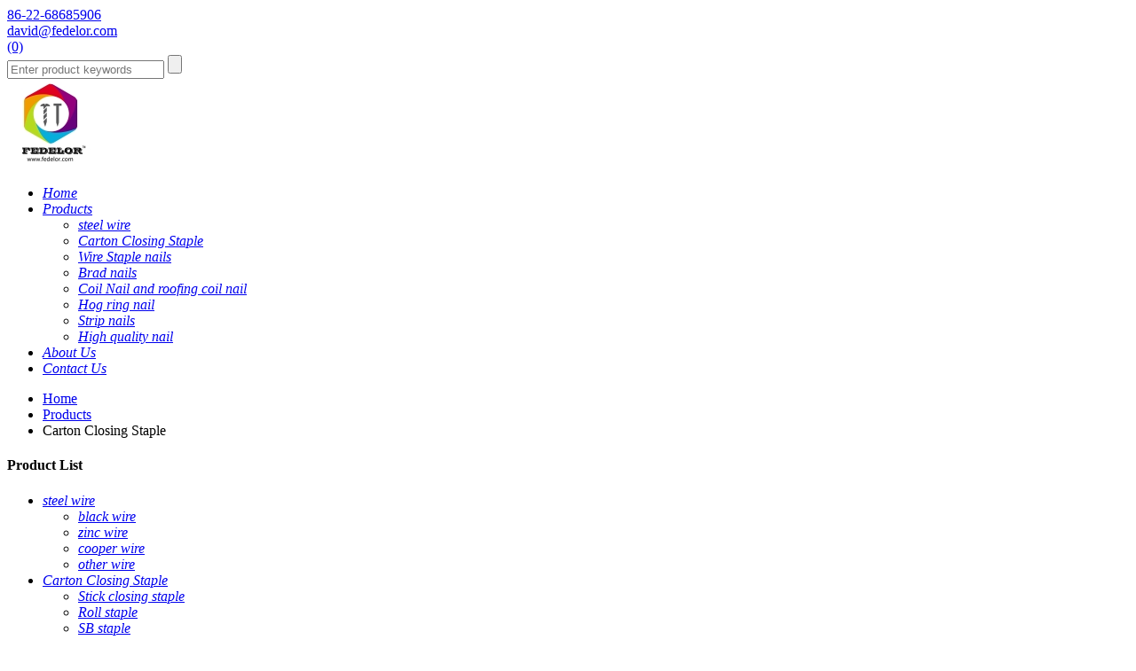

--- FILE ---
content_type: text/html; charset=UTF-8
request_url: http://www.fedelor.com/p-Carton-Closing-Staple-296171/
body_size: 3895
content:
<!DOCTYPE html>
<html  lang="en">
<!--[if IE 8]>			<html class="ie ie8"> <![endif]-->
<!--[if IE 9]>			<html class="ie ie9"> <![endif]-->
<!--[if gt IE 9]><!-->	<html> <!--<![endif]-->
	<head>
		<meta charset="utf-8" />
		<title>China Carton Closing Staple Manufacturer, Supplier and Factory</title>
		<meta name="keywords" content="Carton Closing Staple, China manufacturers, suppliers, Factory" />
		<meta name="description" content="China Carton Closing Staple manufacturers and suppliers. Welcome to import quality Carton Closing Staple at competitive price from our factory here." />

		<meta name="viewport" content="width=device-width, maximum-scale=1, initial-scale=1, user-scalable=0" />
		
		
		<!--[if IE 8]><link href="/css/adaptive/font-awesome-ie7.min.css" rel="stylesheet" type="text/css" /><![endif]-->
		<link href="/wro/main_type_8.css?c=200709" rel="stylesheet" type="text/css" />
		<script type="text/javascript" src="/js/adaptive/jquery-1.11.3.min.js"></script>
		<script async src="https://www.googletagmanager.com/gtag/js?id=UA-129666104-1"></script>
<script>
  window.dataLayer = window.dataLayer || [];
  function gtag(){dataLayer.push(arguments);}
  gtag('js', new Date());

  gtag('config', 'UA-129666104-1');
</script>
		<script type="text/javascript">
			var HI_DOMAIN = "hisupplier.com";
			var c_jsonpUrl = "//my.hisupplier.com/validate?action=jsonp&callback=?";
			var c_comId = "482801";
			var c_userId = "478171";
			var delete_sure = 'Do you make sure delete?';
			var delete_no = 'No item(s) selected.';
		</script>
		
	</head>
	<body>
		<section class="container">
<header class="head-wrapper">
	<nav class="topbar">
		<section class="layout">
			<div class="gm-sep head-contact">
								<div class="head-phone">
					<a href="tel:86-22-68685906" rel="nofollow"><span>86-22-68685906</span></a>
				</div>
				<div class="head-email">
					<a href="mailto:david@fedelor.com" rel="nofollow"><span>david@fedelor.com</span></a>
				</div>
				<div class="head-shop">
					<a href="/inquiry-basket.html" rel="nofollow"><span>(0)</span></a>
				</div>
			</div>
			<section class="head-search">
				<div class="head-search-form">
					<form action="/search.htm" method="get">
						<input type="text" class="search-ipt" required name="queryText" id="queryText" placeholder="Enter product keywords" value="">
						<input class="search-btn" type="button">
					</form>
				</div>
				<span class="search-toggle"></span>
			</section>
		</section>
	</nav>
	<nav class="nav-bar">
		<section class="nav-wrap">
			<div class="logo">
				<a href="/" title="China Staple nails Manufacturer"><img src="//img.hisupplier.com/var/userImages/2019-10/28/154601635_100.jpg" alt="China Staple nails Manufacturer"></a>
			</div>
			<ul class="nav">
				<li class="elem-link">
					<a href="/" class="menu-image-title-after"><em>Home</em></a>
				</li>
				<li class="has-child">
					<a href="/products/" class="menu-image-title-after"><em>Products</em></a>
					<ul class="sub-menu">
						<li class="elem-link">
							<a href="/p-steel-wire-304072/" class="menu-image-title-after"><em>steel wire</em></a>
						</li>
						<li class="elem-link">
							<a href="/p-Carton-Closing-Staple-296171/" class="menu-image-title-after"><em>Carton Closing Staple</em></a>
						</li>
						<li class="elem-link">
							<a href="/p-Wire-Staple-nails-296172/" class="menu-image-title-after"><em>Wire Staple nails</em></a>
						</li>
						<li class="elem-link">
							<a href="/p-Brad-nails-296173/" class="menu-image-title-after"><em>Brad nails</em></a>
						</li>
						<li class="elem-link">
							<a href="/p-Coil-Nail-and-roofing-coil-nail-296183/" class="menu-image-title-after"><em>Coil Nail and roofing coil nail</em></a>
						</li>
						<li class="elem-link">
							<a href="/p-Hog-ring-nail-302278/" class="menu-image-title-after"><em>Hog ring nail</em></a>
						</li>
						<li class="elem-link">
							<a href="/p-Strip-nails-302273/" class="menu-image-title-after"><em>Strip nails</em></a>
						</li>
						<li class="elem-link">
							<a href="/p-High-quality-nail-302294/" class="menu-image-title-after"><em>High quality nail</em></a>
						</li>
					</ul>
					<div class="nav-ico"></div>
				</li>
				<li class="elem-link">
					<a href="/about-us/" class="menu-image-title-after"><em>About Us</em></a>
				</li>
				<li class="elem-link">
					<a href="/inquiry/" class="menu-image-title-after"><em>Contact Us</em></a>
				</li>
			</ul>
		</section>
	</nav>
</header><nav class="path-bar">
	<ul class="path-nav">
		<li><a href="/">Home</a></li><li><a href="/products/">Products</a></li><li class="active">Carton Closing Staple</li>
	</ul>
</nav><section class="page-layout">
	<section class="layout">
<aside class="aside ">
	<section class="aside-wrap">
		<section class="side-widget">
			<div class="side-tit-bar">
				<h4 class="side-tit">Product List</h4>
			</div>
			<div class="side-cate side-hide">
				<ul class="side-cate-menu">
					<li class="nav-current">
						<a href="/p-steel-wire-304072/" title="steel wire" class="menu-image-title-after"><em class="product-list-em">steel wire</em></a>
						<ul class="sub-menu" style="display: block;">
							<li>
								<a href="/p-steel-wire-304072/black-wire-304073/" title="black wire" class="menu-image-title-after product-list-hidden"><em>black wire</em></a>
							</li>
							<li>
								<a href="/p-steel-wire-304072/zinc-wire-304074/" title="zinc wire" class="menu-image-title-after product-list-hidden"><em>zinc wire</em></a>
							</li>
							<li>
								<a href="/p-steel-wire-304072/cooper-wire-304075/" title="cooper wire" class="menu-image-title-after product-list-hidden"><em>cooper wire</em></a>
							</li>
							<li>
								<a href="/p-steel-wire-304072/other-wire-304076/" title="other wire" class="menu-image-title-after product-list-hidden"><em>other wire</em></a>
							</li>
						</ul>
						<div class="side-ico"></div>
					</li>
					<li class="nav-current">
						<a href="/p-Carton-Closing-Staple-296171/" title="Carton Closing Staple" class="menu-image-title-after"><em class="product-list-em">Carton Closing Staple</em></a>
						<ul class="sub-menu" style="display: block;">
							<li>
								<a href="/p-Carton-Closing-Staple-296171/Stick-closing-staple-302267/" title="Stick closing staple" class="menu-image-title-after product-list-hidden"><em>Stick closing staple</em></a>
							</li>
							<li>
								<a href="/p-Carton-Closing-Staple-296171/Roll-staple-302266/" title="Roll staple" class="menu-image-title-after product-list-hidden"><em>Roll staple</em></a>
							</li>
							<li>
								<a href="/p-Carton-Closing-Staple-296171/SB-staple-302305/" title="SB staple" class="menu-image-title-after product-list-hidden"><em>SB staple</em></a>
							</li>
						</ul>
						<div class="side-ico"></div>
					</li>
					<li class="nav-current">
						<a href="/p-Wire-Staple-nails-296172/" title="Wire Staple nails" class="menu-image-title-after"><em class="product-list-em">Wire Staple nails</em></a>
						<ul class="sub-menu" style="display: block;">
							<li>
								<a href="/p-Wire-Staple-nails-296172/Fine-wire-staple-19-23GA-302281/" title="Fine wire staple(19-23GA)" class="menu-image-title-after product-list-hidden"><em>Fine wire staple(19-23GA)</em></a>
							</li>
							<li>
								<a href="/p-Wire-Staple-nails-296172/Medium-wire-staple-17-19GA-302282/" title="Medium wire staple(17-19GA)" class="menu-image-title-after product-list-hidden"><em>Medium wire staple(17-19GA)</em></a>
							</li>
							<li>
								<a href="/p-Wire-Staple-nails-296172/Heavy-duty-staple-14-16GA-302283/" title="Heavy duty staple(14-16GA)" class="menu-image-title-after product-list-hidden"><em>Heavy duty staple(14-16GA)</em></a>
							</li>
							<li>
								<a href="/p-Wire-Staple-nails-296172/Medium-carbon-spiked-K-staple-302303/" title="Medium carbon spiked K staple" class="menu-image-title-after product-list-hidden"><em>Medium carbon spiked K staple</em></a>
							</li>
							<li>
								<a href="/p-Wire-Staple-nails-296172/High-carbon-spiked-K-staple-302302/" title="High carbon spiked K staple" class="menu-image-title-after product-list-hidden"><em>High carbon spiked K staple</em></a>
							</li>
							<li>
								<a href="/p-Wire-Staple-nails-296172/U-cable-tacker-staples-302304/" title="U cable tacker staples" class="menu-image-title-after product-list-hidden"><em>U cable tacker staples</em></a>
							</li>
						</ul>
						<div class="side-ico"></div>
					</li>
					<li class="nav-current">
						<a href="/p-Brad-nails-296173/" title="Brad nails" class="menu-image-title-after"><em class="product-list-em">Brad nails</em></a>
						<ul class="sub-menu" style="display: block;">
							<li>
								<a href="/p-Brad-nails-296173/Finish-concrete-nail-302289/" title="Finish concrete nail" class="menu-image-title-after product-list-hidden"><em>Finish concrete nail</em></a>
							</li>
							<li>
								<a href="/p-Brad-nails-296173/Flooring-fasteners-302284/" title="Flooring fasteners" class="menu-image-title-after product-list-hidden"><em>Flooring fasteners</em></a>
							</li>
							<li>
								<a href="/p-Brad-nails-296173/DA-nails-302272/" title="DA nails" class="menu-image-title-after product-list-hidden"><em>DA nails</em></a>
							</li>
							<li>
								<a href="/p-Brad-nails-296173/Pin-302271/" title="Pin" class="menu-image-title-after product-list-hidden"><em>Pin</em></a>
							</li>
							<li>
								<a href="/p-Brad-nails-296173/Brad-302270/" title="Brad" class="menu-image-title-after product-list-hidden"><em>Brad</em></a>
							</li>
						</ul>
						<div class="side-ico"></div>
					</li>
					<li class="nav-current">
						<a href="/p-Coil-Nail-and-roofing-coil-nail-296183/" title="Coil Nail and roofing coil nail" class="menu-image-title-after"><em class="product-list-em">Coil Nail and roofing coil nail</em></a>
						<ul class="sub-menu" style="display: block;">
							<li>
								<a href="/p-Coil-Nail-and-roofing-coil-nail-296183/Plastic-coil-nail-302290/" title="Plastic coil nail" class="menu-image-title-after product-list-hidden"><em>Plastic coil nail</em></a>
							</li>
							<li>
								<a href="/p-Coil-Nail-and-roofing-coil-nail-296183/Screw-coil-nail-302277/" title="Screw coil nail" class="menu-image-title-after product-list-hidden"><em>Screw coil nail</em></a>
							</li>
							<li>
								<a href="/p-Coil-Nail-and-roofing-coil-nail-296183/Coil-Nail-302269/" title="Coil Nail" class="menu-image-title-after product-list-hidden"><em>Coil Nail</em></a>
							</li>
							<li>
								<a href="/p-Coil-Nail-and-roofing-coil-nail-296183/foofing-coil-nail-302268/" title="foofing coil nail" class="menu-image-title-after product-list-hidden"><em>foofing coil nail</em></a>
							</li>
						</ul>
						<div class="side-ico"></div>
					</li>
					<li class="nav-current">
						<a href="/p-Hog-ring-nail-302278/" title="Hog ring nail" class="menu-image-title-after"><em class="product-list-em">Hog ring nail</em></a>
						<ul class="sub-menu" style="display: block;">
							<li>
								<a href="/p-Hog-ring-nail-302278/D-ring-nail-302280/" title="D ring nail" class="menu-image-title-after product-list-hidden"><em>D ring nail</em></a>
							</li>
							<li>
								<a href="/p-Hog-ring-nail-302278/C-ring-nail-302279/" title="C ring nail" class="menu-image-title-after product-list-hidden"><em>C ring nail</em></a>
							</li>
						</ul>
						<div class="side-ico"></div>
					</li>
					<li class="nav-current">
						<a href="/p-Strip-nails-302273/" title="Strip nails" class="menu-image-title-after"><em class="product-list-em">Strip nails</em></a>
						<ul class="sub-menu" style="display: block;">
							<li>
								<a href="/p-Strip-nails-302273/Wire-strip-nail-302276/" title="Wire strip nail" class="menu-image-title-after product-list-hidden"><em>Wire strip nail</em></a>
							</li>
							<li>
								<a href="/p-Strip-nails-302273/Paper-strip-nail-302275/" title="Paper strip nail" class="menu-image-title-after product-list-hidden"><em>Paper strip nail</em></a>
							</li>
							<li>
								<a href="/p-Strip-nails-302273/Plastic-strip-nail-302274/" title="Plastic strip nail" class="menu-image-title-after product-list-hidden"><em>Plastic strip nail</em></a>
							</li>
						</ul>
						<div class="side-ico"></div>
					</li>
					<li class="nav-current">
						<a href="/p-High-quality-nail-302294/" title="High quality nail" class="menu-image-title-after"><em class="product-list-em">High quality nail</em></a>
						<ul class="sub-menu" style="display: block;">
							<li>
								<a href="/p-High-quality-nail-302294/Rivet-nail-302299/" title="Rivet nail" class="menu-image-title-after product-list-hidden"><em>Rivet nail</em></a>
							</li>
						</ul>
						<div class="side-ico"></div>
					</li>
				</ul>
			</div>
		</section>
	</section>
</aside>
<script>
	$(function(){
		
		$(".side-cate .side-cate-menu").children('li').each(function(){
			if($(this).find('ul').length>0){
				$(this).children('ul').show();
				$(this).addClass('active');
			}
		});
		
		$(".side-cate-menu .nav-current .side-ico").click(function(){
			$(this).prev().toggle();
			$(this).parent().toggleClass('active');
		})
	})
</script>		<section class="main " >
			<div class="main-tit-bar">
				<h1 class="title">Carton Closing Staple</h1>
			</div>
			<section class="product-list">
				<ul class="gm-sep">
					<div class="product-item ">
						<div class="item-wrap">
							<div class="pd-img">
								<a href="/products/Roll-carton-closing-staple-3324421.html" title="Roll carton closing staple">
									<img src="//img.hisupplier.com/var/userImages/2020-01/07/201658202_s.jpg" alt="Roll carton closing staple">
								</a>
							</div>
							<div class="pd-info">
								<h3 class="pd-name"><a href="/products/Roll-carton-closing-staple-3324421.html">Roll carton closing staple</a></h3>
							</div>
						</div>
					</div>
					<div class="product-item ">
						<div class="item-wrap">
							<div class="pd-img">
								<a href="/products/C-ARTON-CLOSING-STAPLES-3293297.html" title="C ARTON CLOSING STAPLES">
									<img src="//img.hisupplier.com/var/userImages/2020-01/07/200951309_s.jpg" alt="C ARTON CLOSING STAPLES">
								</a>
							</div>
							<div class="pd-info">
								<h3 class="pd-name"><a href="/products/C-ARTON-CLOSING-STAPLES-3293297.html">C ARTON CLOSING STAPLES</a></h3>
							</div>
						</div>
					</div>
					<div class="product-item ">
						<div class="item-wrap">
							<div class="pd-img">
								<a href="/products/SB103020-staple-nail-product-3324422.html" title="SB103020 staple nail product">
									<img src="//img.hisupplier.com/var/userImages/2020-01/07/202240918_s.jpg" alt="SB103020 staple nail product">
								</a>
							</div>
							<div class="pd-info">
								<h3 class="pd-name"><a href="/products/SB103020-staple-nail-product-3324422.html">SB103020 staple nail product</a></h3>
							</div>
						</div>
					</div>
				</ul>
			</section>
		</section>
	</section>
</section>
<style>
	@media screen and (min-width: 768px){
		.product-list .product-item:nth-child(3n+1){clear:left;}
	}
</style>
<script src="//qzonestyle.gtimg.cn/open/qcloud/video/h5/h5connect.js"></script><footer class="foot-wrapper">
	<section class="layout">
		<section class="gm-sep foot-items">
						<section class="foot-item foot-item-news">
				<h2 class="foot-tit">Products</h2>
				<div class="foot-cont">
					<div class="news-desc">
						<a href="/p-steel-wire-304072/">steel wire</a>
					</div>
					<div class="news-desc">
						<a href="/p-Carton-Closing-Staple-296171/">Carton Closing Staple</a>
					</div>
					<div class="news-desc">
						<a href="/p-Wire-Staple-nails-296172/">Wire Staple nails</a>
					</div>
					<div class="news-desc">
						<a href="/p-Brad-nails-296173/">Brad nails</a>
					</div>
					<div class="news-desc">
						<a href="/p-Coil-Nail-and-roofing-coil-nail-296183/">Coil Nail and roofing coil nail</a>
					</div>
					<div class="news-desc">
						<a href="/p-Hog-ring-nail-302278/">Hog ring nail</a>
					</div>
				</div>
			</section>
			<section class="foot-item foot-item-service">
				<h2 class="foot-tit">Product List</h2>
				<div class="foot-cont">
					<ul class="foot-txt-list">
						<li>
							<a href="/p-steel-wire-304072/" class="menu-image-title-after"><em>steel wire</em></a>
						</li>
						<li>
							<a href="/p-Carton-Closing-Staple-296171/" class="menu-image-title-after"><em>Carton Closing Staple</em></a>
						</li>
						<li>
							<a href="/p-Wire-Staple-nails-296172/" class="menu-image-title-after"><em>Wire Staple nails</em></a>
						</li>
						<li>
							<a href="/p-Brad-nails-296173/" class="menu-image-title-after"><em>Brad nails</em></a>
						</li>
						<li>
							<a href="/p-Coil-Nail-and-roofing-coil-nail-296183/" class="menu-image-title-after"><em>Coil Nail and roofing coil nail</em></a>
						</li>
						<li>
							<a href="/p-Hog-ring-nail-302278/" class="menu-image-title-after"><em>Hog ring nail</em></a>
						</li>
					</ul>
				</div>
			</section>
			<section class="foot-item foot-item-contact">
				<h2 class="foot-tit">Newsletter</h2>
				<div class="foot-cont">
					<ul class="contact">
						<li class="foot-phone"><span class="item-txt">Telephone: 86-22-68685906</span></li>
						<li class="foot-email"><span class="item-txt"><a href="mailto:david@fedelor.com">E-mail: david@fedelor.com</a></span></li>
						<li class="foot-phone"><span class="item-txt">Mobile: 								 185 1220 9537
							</span></li>
					</ul>
				</div>
			</section>
		</section>
	</section>

	<section class="footer">
		<section class="layout">
		
			<div class="copyright">
				Copyright © <span xc_no_trans="on">Fedelor fasteners</span>
				<a href="/products-index.html" class="fsize11">Products Index</a> • 
				<a href="/friend.html" class="fsize11">Links</a> • 
				<a href="/sitemap.xml" class="fsize11">XML</a> • 
				<a href="/sitemap.html" class="fsize11">Sitemap</a>
			</div>
		</section>
	</section>
</footer>		</section>
		
<script>
  if(typeof HI_DOMAIN === 'undefined'){
	  HI_DOMAIN = "hisupplier.com";
  }
	
  (function(i,s,o,g,r,a,m){i['hisAnalyticsObject']=r;i[r]=i[r]||function(){
  (i[r].q=i[r].q||[]).push(arguments)},i[r].l=1*new Date();a=s.createElement(o),
  m=s.getElementsByTagName(o)[0];a.async=1;a.src=g;m.parentNode.insertBefore(a,m)
  })(window,document,'script','//stat.' + HI_DOMAIN + '/js/stat.js','ga');
</script>
	</body>
	<script type="text/javascript" src="/js/Epona/jquery.themepunch.plugins.min.js"></script>
	<script type="text/javascript" src="/js/Epona/jquery.themepunch.revolution.min.js"></script>
	<script type="text/javascript" src="/wro/main_type_8.js?c=200709"></script>
	<script type="text/javascript" src="/js/hdprom/common.js"></script>
	<script type="text/javascript" src="/js/hdprom/style_type_8.js"></script>
</html>


--- FILE ---
content_type: application/x-javascript; charset=UTF-8
request_url: http://www.fedelor.com/js/hdprom/common.js
body_size: 5032
content:


(function($){

// windows size

var mouseover_tid = [];

var mouseout_tid = [];

var winWidth = 0;

var winHeight = 0;

function winSize(){

	if (window.innerWidth)

		{winWidth = window.innerWidth;}

	else if ((document.body) && (document.body.clientWidth))

		{winWidth = document.body.clientWidth;}

	if (window.innerHeight)

		{winHeight = window.innerHeight;}

	else if ((document.body) && (document.body.clientHeight))

		{winHeight = document.body.clientHeight;}

	if (document.documentElement  && document.documentElement.clientHeight && document.documentElement.clientWidth)

	{

        winHeight = document.documentElement.clientHeight;

        winWidth = document.documentElement.clientWidth;

	}

	if(winWidth<769){

		if($('.mobile-head-items').length<1 && $('.mobile-nav-items').length<1 && $('.mobile-cart-items').length<1){

		var mobileService='<div class="mobile-head-items"><div class="mobile-head-item mobile-head-home"><div class="title"><a href="/"></a></div></div><div class="mobile-head-item mobile-head-nav"><div class="title"></div><div class="main-content-wrap side-content-wrap"><div class="content-wrap"></div></div></div><div class="mobile-head-item mobile-head-language"><div class="title"></div><div class="main-content-wrap side-content-wrap"><div class="content-wrap"></div></div></div><div class="mobile-head-item mobile-head-search"><div class="title"></div><div class="main-content-wrap middle-content-wrap"><div class="content-wrap"></div></div></div><div class="mobile-head-item mobile-head-shop"><div class="title"></div></div></div>';
		
		$('.head-wrapper').append(mobileService);

		if($('body .aside').length>0){

			$('.mobile-head-items').append('<div class="mobile-head-item mobile-head-aside"><div class="title"></div><div class="main-content-wrap side-content-wrap"><div class="content-wrap"></div></div></div>');

			}

		if($('.mobile-contact').length<1){

			var mobileContact='<div class="mobile-contact"></div>';

			$('body').append(mobileContact);

		}

	    mobileTabContainer('.tab-content-wrap','.tab-title','.tab-panel','span','.tab-panel-content');

					



		$('.mobile-head-item').each(function(){

			$(this).find('.title').click(function(){

				if($(this).parents('.mobile-head-item').find('.main-content-wrap').length>0){

				var pItem=$(this).parents('.mobile-head-item');

				if(!pItem.find('.main-content-wrap').hasClass('show-content-wrap')){

					pItem.find('.main-content-wrap').addClass('show-content-wrap');

					pItem.find('.side-content-wrap').stop().animate({'left':'0'},300);

					pItem.find('.middle-content-wrap').addClass('middle-show-content-wrap');

					pItem.find('.side-content-wrap').append("<b class='mobile-ico-close'></b>");

					pItem.siblings('.mobile-head-item').find('.main-content-wrap').removeClass('show-content-wrap');

				 	pItem.siblings('.mobile-head-item').find('.side-content-wrap').stop().animate({'left':'-80%'},300);

					pItem.siblings('.mobile-head-item').find('.middle-content-wrap').removeClass('middle-show-content-wrap');

					pItem.siblings('.mobile-head-item').find('.side-content-wrap .mobile-ico-close').remove();

					if($('.container').find('.mobile-body-mask').length<1){

						$('.container').append('<div class="mobile-body-mask"></div>');

					}

				}

				else{

					pItem.find('.main-content-wrap').removeClass('show-content-wrap');

					pItem.find('.side-content-wrap').stop().animate({'left':'-80%'},300);

					pItem.find('.middle-content-wrap').removeClass('middle-show-content-wrap');

					pItem.find('.side-content-wrap .mobile-ico-close').remove();

					$('.mobile-body-mask').remove();

					}

				$('.mobile-body-mask').click(function(){

					$('.mobile-body-mask').remove();

					$('.mobile-head-item .main-content-wrap').removeClass('show-content-wrap');

					$('.mobile-head-item .side-content-wrap').animate({'left':'-80%'},300);

					$('.mobile-head-item .middle-content-wrap').removeClass('middle-show-content-wrap');

					$('.mobile-head-item .side-content-wrap .mobile-ico-close').remove();



				})	

				$('.mobile-ico-close').click(function(){

					$('.mobile-body-mask').remove();

					$('.mobile-head-item .main-content-wrap').removeClass('show-content-wrap');

					$('.mobile-head-item .side-content-wrap').stop().animate({'left':'-80%'},300);

					$('.mobile-head-item .middle-content-wrap').removeClass('middle-show-content-wrap');

					$('.mobile-head-item .side-content-wrap .mobile-ico-close').remove();

				})	

				

				}

			})

		})



		$('.change-language .change-language-cont ').clone().appendTo('.mobile-head-item.mobile-head-language .main-content-wrap .content-wrap');

		$('.head-search ').clone().appendTo('.mobile-head-item.mobile-head-search .main-content-wrap .content-wrap');

		$('.nav-bar .nav').clone().appendTo('.mobile-head-item.mobile-head-nav .main-content-wrap .content-wrap');

		$('.head-social').clone().appendTo('.mobile-head-item.mobile-head-social .main-content-wrap .content-wrap');

		$('.aside .aside-wrap').clone().appendTo('.mobile-head-item.mobile-head-aside .main-content-wrap .content-wrap');

		// $('.head-contact').clone().appendTo('.mobile-contact')

		if($('.mobile-contact .head-contact').length<1) {$('.head-contact').clone().appendTo('.mobile-contact')};

		}



		$(document).ready(function(){

		$('#rev_slider_3_1 ul li').each(function(index){

			 if((index+1)%2==0){

				$(this).removeClass('evenItem');

				$(this).find('.tp-caption.itemImg').addClass('lfb').removeClass('lft').attr('data-x','700');

				$(this).find('.tp-caption.itemTitle').attr('data-x','0');

				$(this).find('.tp-caption.itemDetail').addClass('lfl').removeClass('lfr').attr('data-x','0');

				$(this).find('.tp-caption.itemMore').attr('data-x','0');

				 }

			})	

		})





	}

	//mobile end





	else{

		

	$(document).ready(function(){

		$('.mobile-body-mask').remove();

		$('.mobile-head-items,.mobile-nav-items,.mobile-cart-items,.mobile-tab-items,.mobile-contact').remove();	

		

		//nav

		$('.nav li').each(function(index){

			if($(this).children('ul').length>0){

				if($(this).find('.nav-ico').length<1){

					$(this).append("<div class='nav-ico'></div>");

				}

				$(this).hover( 

					function(){

						var _self = this;

						clearTimeout(mouseout_tid[index]);

						mouseover_tid[index] = setTimeout(function() {

							$(_self).children('ul').fadeIn();

							$(_self).addClass('li-hover');

						}, 50);

					},



		 			function(){

						var _self = this;

						clearTimeout(mouseover_tid[index]);

						mouseout_tid[index] = setTimeout(function() {

							$(_self).children('ul').fadeOut();

							$(_self).removeClass('li-hover');

					  }, 50);



					}

				);

			}

		})

	$('.head-search .search-ipt').click(function(e){

	 $(this).parents('.head-search').each(function(){

		if(!($(this).hasClass('fur'))){

			$(this).addClass('fur');

		}

		else{

			$(this).removeClass('fur');

			}

		 })	

	})

 

 	$('.head-search').click(function(e){

		e.stopPropagation();

	})

			

	skrollr.init({

		forceHeight: false,

		smoothScrolling: true,	

		easing: 'swing',

		forceHeight: false

	});			

			

})


$('.synopsis-item').each(function(){

$('.synopsis-item').eq(1).addClass('current');

$(this).hover(function(){

	$(this).addClass('current').siblings().removeClass('current');

	})

})

$(document).click(function(){

	$('.head-search').removeClass('fur');

	})

$(document).ready(function(){

	$('.products-scroll-list').each(function(){

	  if($(this).find('li').length>1){

	  $(".products-scroll-list").jCarouselLite({

		 btnPrev: ".products-scroll-btn-prev",

		 btnNext: ".products-scroll-btn-next",

		 speed:300,

		 auto:false,

		 scroll:1,

		 visible:5,

		 vertical:true,

		 circular:true,

		 onMouse:true

	  });

	  }	

	   	  

	})

})



}	



} 


$(function(){

    winSize();

})

$(window).resize(function() {

  winSize();

});



})(jQuery);


$.fn.kxbdMarquee = function(options){

        var opts = $.extend({},$.fn.kxbdMarquee.defaults, options);

        

        return this.each(function(){

            var $marquee = $(this);

            var _scrollObj = $marquee.get(0);

            var scrollW = $marquee.width();

            var scrollH = $marquee.height();

            var $element = $marquee.children(); 

            var $kids = $element.children();

            var scrollSize=0;

            var _type = (opts.direction == 'left' || opts.direction == 'right') ? 1:0;

            $element.css(_type?'width':'height',10000);

            if (opts.isEqual) {

                scrollSize = $kids[_type?'outerWidth':'outerHeight']() * $kids.length;

            }else{

                $kids.each(function(){

                    scrollSize += $(this)[_type?'outerWidth':'outerHeight']();

                });

            }

            if (scrollSize<(_type?scrollW:scrollH)) return; 

            $element.append($kids.clone()).css(_type?'width':'height',scrollSize*2);

            

            var numMoved = 0;

            function scrollFunc(){

                var _dir = (opts.direction == 'left' || opts.direction == 'right') ? 'scrollLeft':'scrollTop';

                if (opts.loop > 0) {

                    numMoved+=opts.scrollAmount;

                    if(numMoved>scrollSize*opts.loop){

                        _scrollObj[_dir] = 0;

                        return clearInterval(moveId);

                    } 

                }

                if(opts.direction == 'left' || opts.direction == 'up'){

                    _scrollObj[_dir] +=opts.scrollAmount;

                    if(_scrollObj[_dir]>=scrollSize){

                        _scrollObj[_dir] = 0;

                    }

                }else{

                    _scrollObj[_dir] -=opts.scrollAmount;

                    if(_scrollObj[_dir]<=0){

                        _scrollObj[_dir] = scrollSize;

                    }

                }

            }

            var moveId = setInterval(scrollFunc, opts.scrollDelay);

            $marquee.hover(

                function(){

                    clearInterval(moveId);

                },

                function(){

                    clearInterval(moveId);

                    moveId = setInterval(scrollFunc, opts.scrollDelay);

                }

            );

        });

    };

    $.fn.kxbdMarquee.defaults = {

        isEqual:true,

        loop: 0,

        direction: 'left',

        scrollAmount:1,

        scrollDelay:20



    };

    $.fn.kxbdMarquee.setDefaults = function(settings) {

        $.extend( $.fn.kxbdMarquee.defaults, settings );

    };





//scroll

(function($){$.fn.jCarouselLite=function(o){o=$.extend({btnPrev:null,btnNext:null,btnGo:null,mouseWheel:false,onMouse: false,auto:null,speed:500,easing:null,vertical:false,circular:true,visible:4,start:0,scroll:1,beforeStart:null,afterEnd:null},o||{});return this.each(function(){var b=false,animCss=o.vertical?"top":"left",sizeCss=o.vertical?"height":"width";var c=$(this),ul=$("ul",c),tLi=$("li",ul),tl=tLi.size(),v=o.visible;var TimeID=0;if(o.circular){ul.prepend(tLi.slice(tl-v-1+1).clone()).append(tLi.slice(0,v).clone());o.start+=v}var f=$("li",ul),itemLength=f.size(),curr=o.start;c.css("visibility","visible");f.css({overflow:"",float:o.vertical?"none":"left"});ul.css({position:"relative","list-style-type":"none","z-index":"1"});c.css({overflow:"hidden",position:"relative","z-index":"2",left:"0px"});var g=o.vertical?height(f):width(f);var h=g*itemLength;var j=g*v;f.css({width:f.width(),height:f.height()});ul.css(sizeCss,h+"px").css(animCss,-(curr*g));c.css(sizeCss,j+"px");if(o.btnPrev)$(o.btnPrev).click(function(){return go(curr-o.scroll)});if(o.btnNext)$(o.btnNext).click(function(){return go(curr+o.scroll)});if(o.btnGo)$.each(o.btnGo,function(i,a){$(a).click(function(){return go(o.circular?o.visible+i:i)})});if(o.mouseWheel&&c.mousewheel)c.mousewheel(function(e,d){return d>0?go(curr-o.scroll):go(curr+o.scroll)});if (o.auto)		TimeID=setInterval(function(){	go(curr + o.scroll);},o.auto+o.speed);if(o.onMouse){ul.bind("mouseover",function(){if(o.auto){clearInterval(TimeID);}}),ul.bind("mouseout",function(){if(o.auto){TimeID=setInterval(function(){go(curr+o.scroll);},o.auto+o.speed);}})}function vis(){return f.slice(curr).slice(0,v)};function go(a){if(!b){if(o.beforeStart)o.beforeStart.call(this,vis());if(o.circular){if(a<=o.start-v-1){ul.css(animCss,-((itemLength-(v*2))*g)+"px");curr=a==o.start-v-1?itemLength-(v*2)-1:itemLength-(v*2)-o.scroll}else if(a>=itemLength-v+1){ul.css(animCss,-((v)*g)+"px");curr=a==itemLength-v+1?v+1:v+o.scroll}else curr=a}else{if(a<0||a>itemLength-v)return;else curr=a}b=true;ul.animate(animCss=="left"?{left:-(curr*g)}:{top:-(curr*g)},o.speed,o.easing,function(){if(o.afterEnd)o.afterEnd.call(this,vis());b=false});if(!o.circular){$(o.btnPrev+","+o.btnNext).removeClass("disabled");$((curr-o.scroll<0&&o.btnPrev)||(curr+o.scroll>itemLength-v&&o.btnNext)||[]).addClass("disabled")}}return false}})};function css(a,b){return parseInt($.css(a[0],b))||0};function width(a){return a[0].offsetWidth+css(a,'marginLeft')+css(a,'marginRight')};function height(a){return a[0].offsetHeight+css(a,'marginTop')+css(a,'marginBottom')}})(jQuery);


$(function(){

	var mHeadTop=$('.topbar').offset().top

    var $backToTopTxt="", $backToTopEle = $('<span class="gotop"></span>').appendTo($("body"))

        .text($backToTopTxt).attr("title", $backToTopTxt).click(function() {

            $("html, body").animate({ scrollTop:0 }, 300);

    }), $backToTopFun = function() {	

        var st = $(document).scrollTop(), winh = $(window).height();

        (st > winh)? $backToTopEle.fadeIn(300): $backToTopEle.hide();  		

        if (!window.XMLHttpRequest) {

            $backToTopEle.css("top", st + winh - 210); 

        }

    };

    $(window).bind("scroll", $backToTopFun);

    $(function() { $backToTopFun();});

	var $head = $('.head-wrapper'),$nav = $('.nav-bar'), topH=$('.topbar').outerHeight()+20, navTop = $nav.height(), navH = $nav.outerHeight(),winTop_1=0,winWidth=$(window).width(), holder=jQuery('<div class="head-fixed-holder">');

		$(window).on('scroll',function(){

			var winTop_2 = $(window).scrollTop();

			if(winTop_2>topH && winWidth>980){

				holder.show().insertBefore($('.nav-bar'));

				$head.addClass('fixed-nav');

				holder.css('height',$nav.height());

			}else{

				holder.hide();

				$head.removeClass('fixed-nav');

			}

			if(winTop_2>winTop_1 && winWidth>980){

				$head.removeClass('fixed-nav-appear');

			}else if(winTop_2<winTop_1){

				$head.addClass('fixed-nav-appear');

			}

			winTop_1 = $(window).scrollTop();

		})

		

	//tab		

	tabContainer('.tab-content-wrap','.tab-title','.tab-panel');   

   

});









$(document).ready(function(){

	$('.faq-list li').each(function(){

		if($(this).find('.faq-cont').length>0){

			$(this).find('.faq-title b').addClass('faq-up')

			$(this).find('.faq-title').click(function(){

				if($(this).parent('li').find('.faq-cont').is(':hidden')){

					$(this).parent('li').find('.faq-cont').slideDown(150);

					$(this).find('b').removeClass('faq-down');

					$(this).find('b').addClass('faq-up');

					}

				else{

					$(this).parent('li').find('.faq-cont').slideUp(150);

					$(this).find('b').removeClass('faq-up');

					$(this).find('b').addClass('faq-down');

					}

				})

			}

		})



		$('.nav-bar ul,.product-list ul,.certificate-list ul,.video-list ul,.products-scroll-list ul,.gm-sep').contents().filter(function() {

		return this.nodeType === 3;

		}).remove();

		if($('.product-slides').length){

			$('.product-slides').owlCarousel({

				autoplay:false,

				loop:true,

				margin:30,

				dots:  true,

				autoplayTimeout:30000,

				smartSpeed:180,

				lazyLoad:true,

				dots: false,

				nav: true,
				
				navText:false,
				
				responsive: {

				  0: {

					items:2,

					slideBy:2,

					margin:10,

					dots: true,

					nav: false

				  },

				  415: {

					items:3,

					slideBy:3,

					margin:10,

					dots: true,

					nav: false

				  },

				  769: {

					items:3,

				    slideBy:3,

				    margin:15,

					dots: true,

					nav: true

				  },

				  1024: {

					items:4,

				    slideBy:4,

				    margin:15,

					dots: true,

					nav: true

				  },

				  1280: {

					items:5,

				    slideBy:5,

				    margin:30,

					dots: true,

					nav: true

				  }

				}

			});	

		}	


	$('.inquiry-form .form-item').each(function(index){

		$(this).addClass('form-item'+(index+1))

		})



})



function tabContainer(container,title,panel){

	$(container).each(function(){

		$(this).find(title).each(function(){

			if($(this).hasClass('current')){

			j=$(this).index();

			$(this).parents(container).find(panel).eq(j).removeClass('disabled');

			}

			$(this).click(function(){

			i=$(this).index();

			$(this).addClass('current').siblings().removeClass('current');

			$(this).parents(container).find(panel).eq(i).show();

			$(this).parents(container).find(panel).not($(this).parents(container).find(panel).eq(i)).hide();

    	})   

			})

		})

	 

	}

			

function mobileTabContainer(container,title,panel,titleSpan,panelContent){

	$(container).each(function(){

		 if($(this).find(title).length>0 && $(this).find(panel).length>0){

			  $(this).append('<div class="mobile-tab-items"></div>')

					 var mobileTabItem='<div class="mobile-tab-item"><h2 class="mobile-tab-title"></h2><div class="mobile-tab-panel"></div></div>';

					 $(this).find(title).each(function(){

						$(this).parents(container).find('.mobile-tab-items').append(mobileTabItem);

						 })

		 }

		 var mobileTabTitle=$(this).find('.mobile-tab-items .mobile-tab-title')

					var mobileTabPanel=$(this).find('.mobile-tab-items .mobile-tab-panel');

					for(var i=0;i<$(this).find(title).length;i++){

						 $(this).find(title).eq(i).find(titleSpan).clone().appendTo(mobileTabTitle.eq(i));

						 $(this).find(panel).eq(i).find(panelContent).clone().appendTo(mobileTabPanel.eq(i));

						}

	})

	

	}





// wow - flexSlider前面

// ============================

$(function(){

if (!(/msie [6|7|8|9]/i.test(navigator.userAgent))){

	var wow = new WOW({

	    boxClass: 'wow',

	    animateClass: 'animated',

	    offset: 0,

	    mobile: false,

	    live: true

	});

	wow.init();

};

})







// about slides

// ============================

$(function(){

	if($('.about-banner').length>0){

	    $(".about-banner").flexslider({

			animation:"fade",

			direction:"horizontal",

			animationLoop:true,

			slideshow:true,

			slideshowSpeed:7000, 

			animationSpeed: 600, 

			directionNav:true,

			controlNav:true,

			touch: true

		});	

	}

})





// search close

// ============================

$(function(){

	$('.search-toggle').on('click',function(){

		var hdSearch=$(this).parents('.head-search');

		if(!hdSearch.hasClass('head-search-show')){

			hdSearch.addClass('head-search-show');

			$(this).prop('title','关闭');

		}

		else{

			hdSearch.removeClass('head-search-show');

			$(this).prop('title','');

		}

	})

	$('.head-search').on('click',function(e){

		e.stopPropagation();

	})

	$(document).on('click',function(){

			$('.head-search').removeClass('head-search-show');

			$('.head-search .search-toggle').prop('title','');

	})

})









// nav child

// ============================

$(function(){

	$('.nav li').each(function(){

		if($(this).find('ul').length>0){

			$(this).addClass('has-child');

		}

		else{

			$(this).addClass('elem-link');

		}

	})

})
